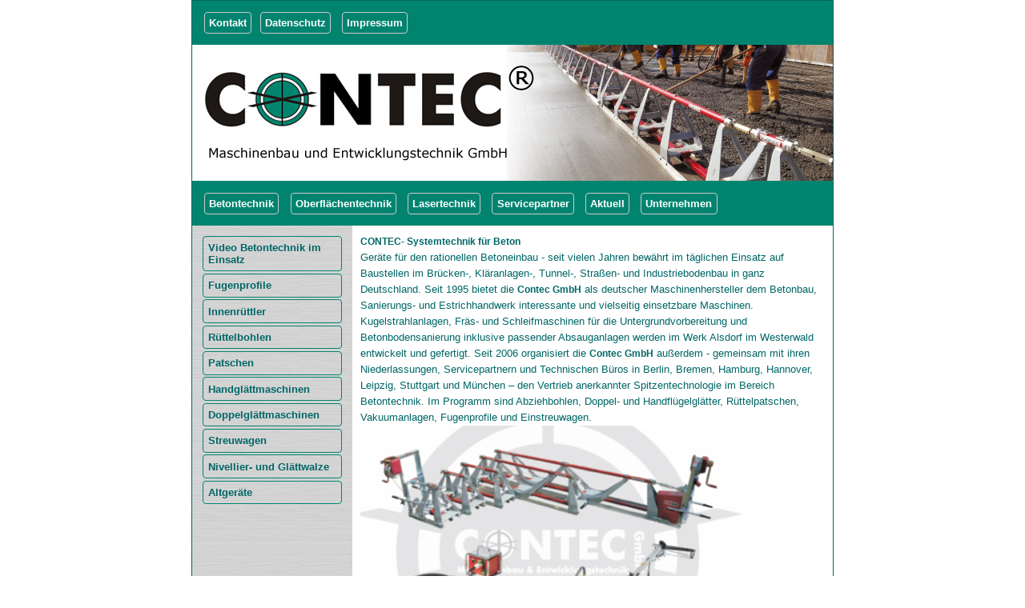

--- FILE ---
content_type: text/html
request_url: http://www.contec-tremix.de/
body_size: 2146
content:
<!DOCTYPE html PUBLIC "-//W3C//DTD XHTML 1.0 Transitional//EN" "http://www.w3.org/TR/xhtml1/DTD/xhtml1-transitional.dtd">
<html xmlns="http://www.w3.org/1999/xhtml">
<head>
<meta http-equiv="Content-Type" content="text/html; charset=utf-8" />
<title>betonbearbeitung, doppelgl&auml;ttmaschinen, entwicklungstechnik, fugenprofile, gl&auml;ttmaschinen, r&uuml;ttelbohlen, schalungssysteme, vaccuumbetontechnik, baumaschinenbau, betonbearbeitungsmaschinen, streuwagen</title>
<meta name="description" content="Contec ihr Lieferant f&uuml;r Absauganlagen, Oberfl&auml;chentechnik, Stripper, Fr&auml;smaschinen, Absaughauben, Schalungssysteme, Fugenprofile, Fr&auml;swerkzeuge, Betonschleifmaschinen, Streuwagen und andere Maschinen zur Untergrundvorbereitung von B&ouml;den jeder Art." />
<meta name="language" content="deutsch.de" />
<meta name="robots" content="follow, index" />
<meta name="revisit-after" content="5 days" />
<meta name="identifier-url" content="http://www.contec-tremix.de" />

<link href="tremix.css" rel="stylesheet" type="text/css" media="screen, projection"/>
</head>

<body>
<div id="container">
<div id="onavi">
<ul><li><a href="kontakt.php" target="_self" title="Kontakt Maschinenbau und Entwicklungstechnik">Kontakt</a></li><li><a href="datenschutz.html" title="Datenschutzbestimmungen Contec GmbH Maschinenbau und Entwicklungstechnik GmbH" target="_self">Datenschutz</a></li>
<li><a href="impressum.html" title="Impressum Contec Maschinenbau und Entwicklungstechnik GmbH" target="_self">Impressum</a></li>
</ul></div>
<div id="header"><img src="bilder/titel_14.jpg" /></div><!--endheader-->
<div id="onavi">
<ul>
 <li><a href="index.html" target="_self" title="Contec Maschinenbau und Entwicklungstechnik GmbH">Betontechnik</a></li>
  <li><a href="http://www.contecgmbh.com" target="_blank" title="Oberflächentechnik Contec Maschinenbau und Entwicklungstechnik">Oberfl&auml;chentechnik</a></li>
  <li><a href="lasertechnik.html" target="_self" title="Lasertechnik">Lasertechnik</a></li>
    <li><a href="servicepartner.html" target="_self" title="Servicepartner Contec Maschinenbau und Entwicklungstechnik">Servicepartner</a></li>
    <li><a href="aktuell.html" target="_self" title="Aktuell">Aktuell</a></li>
      <li><a href="unternehmen.html" target="_self" title="Contec Maschinenbau und Entwicklungstechnik">Unternehmen</a></li>
  </ul>
  <!--endonavi-->
  </div>
  <div id="snavi">
  <ul>
  <li><a href="video.html" title="Videos Contec Maschinenbau und Entwicklungstechnik" target="_self">Video Betontechnik im Einsatz</a></li>
  <li><a href="fugenprofile.html" title="Fugenprofile" target="_self">Fugenprofile</a></li>
  <li><a href="innenruettler.html" title="Innenrüttler" target="_self">Innenr&uuml;ttler</a></li>
   <li><a href="ruettelbohlen.html" title="Rüttelbohlen" target="_self">R&uuml;ttelbohlen</a></li>
  <li><a href="patschen.html" title="Patschen" target="_self">Patschen</a></li>
   <li><a href="handglaett.html" title="Handglättmaschinen" target="_self">Handgl&auml;ttmaschinen</a></li>
  <li><a href="doppelglaett.html" title="Doppelglättmaschinen" target="_self">Doppelgl&auml;ttmaschinen</a></li>
 <li><a href="streuwagen.html" title="Streuwagen" target="_self">Streuwagen</a></li>
  <li><a href="nivellier_glaettwalze.html" title="Nivellier- und Glättwalze" target="_self">Nivellier- und Gl&auml;ttwalze</a></li>
  <li><a href="altgeraete.html" target="_self" title="Altgeräte Contec Betontechnik">Altgeräte</a></li>
  </ul>
  </div>
  <div id="start">
    <p><span class="stil12"><strong class="stil12">CONTEC- Systemtechnik für Beton</strong></span></p>
    <p>Geräte für den rationellen Betoneinbau - seit vielen  Jahren bewährt im täglichen Einsatz auf Baustellen im Brücken-, Kläranlagen-,  Tunnel-, Straßen- und Industriebodenbau in ganz Deutschland. Seit 1995  bietet die <span class="stil12">Contec GmbH</span> als deutscher Maschinenhersteller dem Betonbau,  Sanierungs- und Estrichhandwerk interessante und vielseitig einsetzbare  Maschinen. Kugelstrahlanlagen, Fräs- und Schleifmaschinen für die  Untergrundvorbereitung und Betonbodensanierung inklusive passender  Absauganlagen werden im Werk Alsdorf im Westerwald entwickelt und gefertigt. Seit  2006 organisiert die <span class="stil12">Contec GmbH</span> außerdem - gemeinsam mit ihren  Niederlassungen, Servicepartnern und Technischen Büros in Berlin, Bremen,  Hamburg, Hannover, Leipzig, Stuttgart und München – den Vertrieb anerkannter  Spitzentechnologie im Bereich Betontechnik. Im Programm sind Abziehbohlen,  Doppel- und Handflügelglätter, Rüttelpatschen, Vakuumanlagen, Fugenprofile und  Einstreuwagen. </p>
<p><img src="bilder/start.jpg" width="482" height="416" alt="Contec Betontechnik" title="Betontechnik Contec Maschinenbau und Entwicklungstechnik GmbH" longdesc="http://www.contecgmbh.com" /></p>
    <p>Damit liefert die Firma <span class="stil12">Contec Maschinenbau und  Entwicklungstechnik GmbH</span> dem Profi die komplette Maschinentechnik in  Sachen Untergrundvorbereitung, Glätt- und Abzugstechnik und&nbsp; präsentiert  sich als kompetenter Ansprechpartner und Problemlöser für den Betonbau,  Estrich- und Parkettleger, Malerbetrieb, Bodenbeschichter, Betonsanierer und  Industriebodenbauer.</p>
    <p>&nbsp;</p>
    <!--endmain-->
  </div>
  
  <br class="clearfloat" />
<div id="footer">
    <!--endfooter-->
    </div>
<!--endcontainer-->
</div>
</body>
</html>


--- FILE ---
content_type: text/css
request_url: http://www.contec-tremix.de/tremix.css
body_size: 6723
content:
@charset "utf-8";
/* CSS Document */

* 
{
	margin: 0;
	padding: 0;
	font-weight: normal;
}

body {
	font-family: Verdana, Arial, Helvetica, sans-serif;
	color: #006666;
	background: transparent;
	text-align: center;
	font-size: 0.8em;
	line-height: 1.2em;
}
#titel li {
	display: inline;
	list-style-type: none;
	padding-right: 60px;
	padding-left: 30px;
}
h1 {
	font-size: 1.4em;
	font-family: Verdana, Geneva, sans-serif;
	font-weight: bold;
	padding-top: 0.3em;
}


.stil12 {
	font-family: Verdana, Arial, Helvetica, sans-serif;
	color: #006666;
	font-weight: bold;
	font-size: 9pt;
	
}
#content  img {
	padding-top: 0.4em;
	padding-bottom: 0.4em;
	padding-right: 0.3em;
}

a {
	text-decoration: none;
	font-family: Verdana, Arial, Helvetica, sans-serif;
	font-weight: bold;
	color: #066;
}
a:hover {
	font-weight: bold;
	color: #FFFFFF;
	text-decoration: none;
	border-bottom-style: solid;
	border-bottom-width: thin;
	background-color: #BFBCB7;

}
#container {
	width: 800px;
	position: relative;
	text-align: left;
	font-family: Verdana, Arial, Helvetica, sans-serif;
	margin-top: 0;
	margin-right: auto;
	margin-bottom: 0;
	margin-left: auto;
	border-top-width: thin;
	border-right-width: thin;
	border-bottom-width: 10px;
	border-left-width: thin;
	border-top-style: solid;
	border-right-style: solid;
	border-bottom-style: solid;
	border-left-style: solid;
	border-top-color: #006666;
	border-right-color: #006666;
	border-bottom-color: #006666;
	border-left-color: #006666;
	height: auto;
	
}
#content {
	width: 570px;
	position: relative;
	text-align: left;
	height: auto;
	float: right;
	padding-top: 10px;
	padding-right: 10px;
	padding-bottom: 10px;
	padding-left: 20px;
}

#header {
	width: 800px;
	border-bottom-width: thin;
	border-bottom-style: solid;
	border-bottom-color: #01856E;
	height: 170px;
	float: left;

}


#servicepartner2 {
	width: 200px;
	height: 400px;
	float: left;
	top: 0;
	list-style-type: none;
	list-style-position: inside;
	background-image: none;
	padding-top: 20px;
	padding-left: 10px;
}
#onavi {
	float: left;
	height: 25px;
	width: 780px;
	background-color: #00846F;
	padding-top: 20px;
	padding-right: 10px;
	padding-bottom: 10px;
	padding-left: 10px;
}
#onavi  li {
	display: inline;
	list-style-type: none;
	padding: 0.4em;
	margin: 0.4em;
	border: thin solid #CCC;
	border-radius: 4px;
}
#onavi a   {
	color: #FFF;
}
#snavi {
	float: left;
	height: 550px;
	width: 180px;
	padding: 10px;
	background-image: url(bilder/metallic.gif);
	background-repeat: repeat;
}
#snavi  li {
	list-style-type: none;
	padding: 0.5em;
	margin: 0.2em;
	border: thin solid #00846F;
	border-radius: 4px;
}
#snavi a {
	color: #006666;
}
#servicepartner2 img {
	padding-top: 30px;
}


#main {
	width: 74%;
	float: right;
	background-color: #FFFFFF;
	padding-top: 20px;
	height: 50%;
	padding-left: 5px;
	}
#nhead {
	float: right;
	height: 50px;
	width: 560px;
	background-color: #9CF;
	margin: 0.4em;
	padding-top: 1em;
	padding-right: 0.4em;
	padding-bottom: 0.4em;
	padding-left: 0.4em;
}
#nhead img {
	padding-right: 0.4em;
	vertical-align: middle;
}


	#produkt {
	width: 75%;
	float: right;
	background-color: #CCCCCC;
	padding-top: 20px;
	height: 50%;
	}
	#produkt li {
	list-style-position: inside;
	list-style-type: square;
	line-height: 1.6em;
	font-weight: normal;
	font-size: 9pt;
}

#start {
	width: 580px;
	float: right;
	background-color: #FFFFFF;
	height: auto;
	list-style-position: outside;
	line-height: 1.6em;
	padding: 10px;
	
	}
	#servicepartner {
	width: 72%;
	float: right;
	background-color: #FFFFFF;
	height: auto;
	list-style-position: outside;
	line-height: 1.6em;
	margin-top: 10px;
	margin-right: 10px;
	margin-bottom: 10px;
	margin-left: 0px;
	
	}
	#titel {
	width: 95%;
	float: left;
	background-color: #FFFFFF;
	height: auto;
	list-style-position: outside;
	line-height: 1.6em;
	margin-top: 10px;
	margin-bottom: 10px;
	margin-left: 0px;
	margin-right: 0px;
	padding-left: 5%;
	
	}
#titel img {
	padding-left: 20px;
}
.img2 {
	padding-right: 20px;
	padding-left: 5px;
	padding-bottom: 20px;
	padding-top: 20px;
}

	#sonderdruck {
	width: 580px;
	float: right;
	background-color: #FFFFFF;
	height: auto;
	list-style-position: inside;
	line-height: 1.6em;
	list-style-type: disc;
	clear: none;
	padding: 10px;
	
	}
#container #sonderdruck img {
	padding: 10px;
}

#container #sonderdruck li {
	list-style-type: square;
	list-style-position: inside;
}
#footer {
	background-image: url(bilder/metallic.gif);
	width: 800px;
	height: 20px;
	margin-right: auto;
	margin-left: auto;
	position: relative;
	clear: both;
	background-repeat: repeat;
    } 
#service {
	font-family: Verdana, Arial, Helvetica, sans-serif;
	height: auto;
	width: 50%;
	padding-top: 10px;
	padding-right: 0px;
	padding-bottom: 10px;
	padding-left: 30px;
	line-height: 1.4em;
	font-size: 9pt;
	border-top-width: 0.1em;
	border-bottom-width: 0.1em;
	border-top-style: dotted;
	border-right-style: none;
	border-bottom-style: dotted;
	border-left-style: none;
	border-top-color: #006633;
	border-right-color: #006633;
	border-bottom-color: #006633;
	border-left-color: #006633;
	border-right-width: 0.1em;
	border-left-width: 0.1em;
}
#anschrift {
	font-family: Verdana, Arial, Helvetica, sans-serif;
	height: auto;
	width: 70%;
	padding-top: 10px;
	padding-right: 0px;
	padding-bottom: 10px;
	padding-left: 30px;
	line-height: 1.4em;
	font-size: 9pt;
	}
	
#produktmenue {
	width: 580px;
	height: auto;
	float: right;
	top: 200px;
	list-style-position: inside;
	padding-top: 30px;
	padding-right: 0px;
	padding-bottom: 0px;
	padding-left: 20px;
	text-align: left;
	border-top-style: none;
	border-right-style: none;
	border-bottom-style: none;
	border-left-style: none;
	}

#image {
	width: 45%;
	height: auto;
	float: right;
	top: 200px;
	list-style-type: none;
	list-style-position: inside;
	z-index: 1;
	padding-top: 25px;
	padding-right: 0px;
	padding-bottom: 0px;
	padding-left: 2px;
	line-height: 1.6em;
	font-family: Verdana, Arial, Helvetica, sans-serif;
	font-size: 10pt;
	font-weight: bold;
	clear: left;
	
	}
#start menu {
	list-style-type: none;
	border: thin solid #066;
}
#start ul li {
	list-style-type: none;
	border: thin solid #06F;
	border-radius: 4px;
	background-color: #99ccff;
}
#unavi {
	float: right;
	height: 55px;
	width: 592px;
	background-color: #F0F0F0;
	clear: none;
	margin: 0.1em;
	padding: 0.1em;
	border: thin solid #066;
	border-radius: 4px;
}
#unavi img {
	margin: 0.1em;
	padding: 0.1em;
	vertical-align: middle;
}
#unavi  li {
	display: inline;
	list-style-type: none;
	padding: 0.1em;
}
#video {
	float: right;
	height: auto;
	width: 580px;
	margin: 0.3em;
	padding: 0.3em;
	text-align: center;
}
#video iframe {
	padding-top: 0.3em;
	padding-bottom: 0.3em;
}
